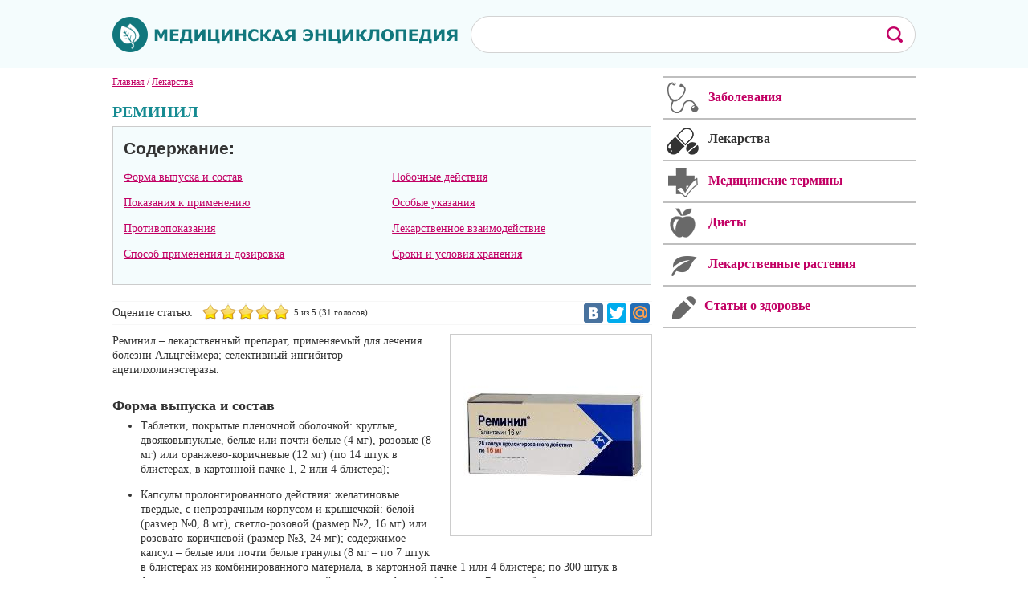

--- FILE ---
content_type: text/html; charset=utf-8
request_url: https://medlib.net/reminil.html
body_size: 10517
content:
<!DOCTYPE html PUBLIC "-//W3C//DTD XHTML 1.0 Strict//EN" "http://www.w3.org/TR/xhtml1/DTD/xhtml1-strict.dtd">
<html xmlns="http://www.w3.org/1999/xhtml">
<head>
<meta name="viewport" content="width=device-width, initial-scale=1.0">
<base href="https://medlib.net/reminil.html" />
<link rel="canonical" href="https://medlib.net/reminil.html" />
<meta http-equiv="content-type" content="text/html; charset=utf-8" />
<title>Реминил – инструкция по применению, дозы, показания</title>
<meta name="keywords" content="Реминил" />
<meta name="description" content="Реминил – лекарственный препарат, применяемый для лечения болезни Альцгеймера; селективный ингибитор ацетилхолинэстеразы." />
<link href="https://medlib.net/favicon.ico" rel="shortcut icon" type="image/vnd.microsoft.icon" />
<link rel="stylesheet" href="https://medlib.net/cache/plg_scriptmerge/f302101697e346be52992670097698ff.css" type="text/css" />
<script src="/components/com_jcomments/js/jcomments-v2.3.js?v=12" type="text/javascript"></script>
<script src="/components/com_jcomments/libraries/joomlatune/ajax.js?v=4" type="text/javascript"></script>
<script src="/media/jui/js/jquery.min.js" type="text/javascript"></script>
<script src="/media/jui/js/jquery-noconflict.js" type="text/javascript"></script>
<script src="/media/jui/js/jquery-migrate.min.js" type="text/javascript"></script>
<script src="/media/system/js/tabs-state.js" type="text/javascript"></script>
<script src="/plugins/content/extravote/assets/extravote.js" type="text/javascript"></script>
<script type="text/javascript">
 var ev_basefolder = '';
 var extravote_text=Array('Ваш браузер не поддерживает AJAX!','Секундочку...','Спасибо за Ваш Голос!','Для оценки этого материала, Вам необходимо войти в систему.','Извините, Вы уже оценивали этот материал.','5 (%s голосов)','5 (%s голос)',' %s из '); 
</script>
<script src="/templates/medlib/js/copy.js" type="text/javascript"></script>
<meta property="og:image" content="https://medlib.net/images/banners/logo-m.jpg">
<script type="text/javascript" src="/templates/medlib/mistakes/mistakes.js"></script>
<script src="/templates/medlib/js/jquery.slicknav.js"></script> 
<script charset="UTF-8" src="//cdn.sendpulse.com/js/push/df0bc69bc75a424183acd3c75253934f_1.js" async></script>
<script>window.yaContextCb=window.yaContextCb||[]</script>
<script src="https://yandex.ru/ads/system/context.js" async></script>
</head>
<body>
<!--mobi -->
<ul class="nav menu " id="menu">
<li class="item-761"><a href="/zabolevaniya.html"  >Заболевания</a></li><li class="item-762 current active"><a href="/lekarstva.html"  >Лекарства</a></li><li class="item-763"><a href="/meditsinskie-terminy.html"  >Термины</a></li><li class="item-764"><a href="/diety.html"  >Диеты</a></li><li class="item-765"><a href="/kontakty.html"  >Напишите нам</a></li><li class="item-767"><a href="/stati-o-zdorove.html"  >Статьи о здоровье</a></li><li class="item-768"><a href="/lekarstvennye-rasteniya.html"  >Лекарственные растения</a></li></ul>
<script>
var js = jQuery.noConflict();
	js(function(){
		js('#menu').slicknav({
			label: 'МЕНЮ'
		});
	});
</script>
<!--mobi -->
<div class="conts">
<div class="wrmob">
<div id="header">
<div class="wrap-header">
<a href="/"><img class="logo" src="/templates/medlib/images/logo.png"></a>
 <div class="search">
<script>
  (function() {
    var cx = '005690943485752806340:gz_mg6qtaww';
    var gcse = document.createElement('script');
    gcse.type = 'text/javascript';
    gcse.async = true;
    gcse.src = (document.location.protocol == 'https:' ? 'https:' : 'http:') +
        '//www.google.com/cse/cse.js?cx=' + cx;
    var s = document.getElementsByTagName('script')[0];
    s.parentNode.insertBefore(gcse, s);
  })();
</script>
<gcse:search></gcse:search>
</div> 
</div>
</div>
<div id="wrapper">
<div id="center">
<div class="breadcrumbs" itemscope itemtype="http://schema.org/BreadcrumbList">
<span itemprop="itemListElement" itemscope itemtype="http://schema.org/ListItem"><a href="/" class="pathway" itemprop="item"><span itemprop="name">Главная</span></a><meta itemprop="position" content="1"></span> / <span itemprop="itemListElement" itemscope itemtype="http://schema.org/ListItem"><a href="/lekarstva.html" class="pathway" itemprop="item"><span itemprop="name">Лекарства</span></a><meta itemprop="position" content="2"></span></div>
<div id="system-message-container">
<div id="system-message">
</div>
</div>
<div class="page-item" itemscope itemtype="http://schema.org/Product">
<meta itemprop="description" content="Реминил – лекарственный препарат, применяемый для лечения болезни Альцгеймера; селективный ингибитор ацетилхолинэстеразы." /><div class="item_header">
<h1 itemprop="name">Реминил</h1></div>
<div id="toc">
<p class="soderjanie">Содержание:</p>
<ul class="leftstz">
<li class="linc"><a href="#title0">Форма выпуска и состав</a></li>
<li class="linc"><a href="#title1">Показания к применению</a></li>
<li class="linc"><a href="#title2">Противопоказания</a></li>
<li class="linc"><a href="#title3">Способ применения и дозировка</a></li>
</ul>
<ul class="rightstz">
<li class="linc"><a href="#title4">Побочные действия</a></li>
<li class="linc"><a href="#title5">Особые указания</a></li>
<li class="linc"><a href="#title6">Лекарственное взаимодействие</a></li>
<li class="linc"><a href="#title7">Сроки и условия хранения</a></li>
</ul></div><div class="golos"><span class="ratings">Оцените статью:</span><div class="size-2 extravote" itemprop="aggregateRating" itemscope itemtype="http://schema.org/AggregateRating">
<span class="extravote-stars">
<span id="rating_2658_0" class="current-rating" style="width:99%;">4.97</span>
<span class="extravote-star"><a href="javascript:void(null)" onclick="javascript:JVXVote(2658,1,154,31,'0',1,1,1);" title="1 из 5" class="ev-10-stars">1</a></span>
<span class="extravote-star"><a href="javascript:void(null)" onclick="javascript:JVXVote(2658,2,154,31,'0',1,1,1);" title="2 из 5" class="ev-20-stars">1</a></span>
<span class="extravote-star"><a href="javascript:void(null)" onclick="javascript:JVXVote(2658,3,154,31,'0',1,1,1);" title="3 из 5" class="ev-30-stars">1</a></span>
<span class="extravote-star"><a href="javascript:void(null)" onclick="javascript:JVXVote(2658,4,154,31,'0',1,1,1);" title="4 из 5" class="ev-40-stars">1</a></span>
<span class="extravote-star"><a href="javascript:void(null)" onclick="javascript:JVXVote(2658,5,154,31,'0',1,1,1);" title="5 из 5" class="ev-50-stars">1</a></span>
</span>
  
	<meta itemprop="worstRating" content="1" />
	<meta itemprop="bestRating" content="5" />	
	
<span class="extravote-info" id="extravote_2658_0"> <span itemprop="ratingValue">5</span> из 5 (<span itemprop="ratingCount">31</span> голосов)</span>
</div><div class="social"><script type="text/javascript" src="//yastatic.net/share/share.js" charset="utf-8"></script>
<div class="yashare-auto-init" data-yashareL10n="ru" data-yashareQuickServices="vkontakte,twitter,moimir" data-yashareTheme="counter"></div> 
</div></div> <div class="item_fulltext"><span><p><img itemprop="image" style="float: right;" src="/images/stories/lekarstva/reminil.JPG" alt="Капсулы пролонгированного действия Реминил" width="250" height="250" />Реминил – лекарственный препарат, применяемый для лечения болезни Альцгеймера; селективный ингибитор ацетилхолинэстеразы.</p>
<h2 id="title0">Форма выпуска и состав</h2>
<ul>
<li>Таблетки, покрытые пленочной оболочкой: круглые, двояковыпуклые, белые или почти белые (4 мг), розовые (8 мг) или оранжево-коричневые (12 мг) (по 14 штук в блистерах, в картонной пачке 1, 2 или 4 блистера);</li>
</ul>
<ul>
<li>Капсулы пролонгированного действия: желатиновые твердые, с непрозрачным корпусом и крышечкой: белой (размер №0, 8 мг), светло-розовой (размер №2, 16 мг) или розовато-коричневой (размер №3, 24 мг); содержимое капсул – белые или почти белые гранулы (8 мг – по 7 штук в блистерах из комбинированного материала, в картонной пачке 1 или 4 блистера; по 300 штук в флаконах из полиэтилена, в картонной пачке один флакон; 16 мг - по 7 штук в блистерах из комбинированного материала, в картонной пачке 4, 8 или 12 блистеров; по 300 штук в флаконах из полиэтилена, в картонной пачке один флакон; 24 мг – по 7 штук в блистерах из комбинированного материала, в картонной пачке 2, 4, 8 или 12 блистеров; по 300 штук в флаконах из полиэтилена, в картонной пачке один флакон).</li>
</ul>
<p>Состав 1 таблетки:</p>
<ul>
<li>Действующее вещество: галантамин (в форме галантамина гидробромида) – 4 мг, 8 мг или 12 мг;</li>
<li>Вспомогательные компоненты: целлюлоза микрокристаллическая и лактозы моногидрат в соотношении 25% и 75% соответственно, кремния диоксид коллоидный безводный, магния стеарат, кросповидон; состав пленочной оболочки: пропиленгликоль, тальк, гипромеллоза, титана диоксид и красители (для таблеток 4 мг – железа оксид желтый; для таблеток 8 мг – железа оксид красный, для таблеток 12 мг - краситель оранжево-желтый S и железа оксид красный).</li>
</ul>
<p>Состав 1 капсулы:</p>
<ul>
<li>Действующее вещество: галантамин (в форме галантамина гидробромида) – 8 мг, 16 мг и 24 мг;</li>
<li>Вспомогательные компоненты: гипромеллоза, сахарные сферы (крахмал кукурузный, сукроза), диэтилфталат, этилцеллюлоза, макрогол 400; состав капсульной оболочки: титана диоксид, желатин, оксид железа красный (для капсул 16 мг и 24 мг), оксид железа желтый (для капсул 24мг).</li>
</ul>
<div class="rekl top">
<center>
<!-- Yandex.RTB R-A-85491-3 -->
<div id="yandex_rtb_R-A-85491-3"></div>
<script>window.yaContextCb.push(()=>{
  Ya.Context.AdvManager.render({
    renderTo: 'yandex_rtb_R-A-85491-3',
    blockId: 'R-A-85491-3'
  })
})</script>
</center>
</div>
<h2 id="title1">Показания к применению</h2>
<p>Реминил применяют при деменции альцгеймеровского типа умеренной или легкой степени, в том числе с недостаточностью мозгового кровообращения.</p>
<h2 id="title2">Противопоказания</h2>
<p>Абсолютные:</p>
<ul>
<li>Тяжелые нарушения функции печени;</li>
<li>Почечная недостаточность тяжелой степени (клиренс креатинина менее 9 мл/мин);</li>
<li>Гиперчувствительность к основному или вспомогательным компонентам препарата.</li>
</ul>
<p>Относительные (принимать с осторожностью):</p>
<ul>
<li>Хроническая обструктивная болезнь легких;</li>
<li>Атриовентрикулярная (AV)-блокада;</li>
<li>Брадикардия;</li>
<li>Бронхиальная астма;</li>
<li>Нестабильная стенокардия;</li>
<li>Синдром слабости синусового узла;</li>
<li>Общая анестезия;</li>
<li>Обструкция желудочно-кишечного тракта;</li>
<li>Язвенная болезнь желудка и двенадцатиперстной кишки;</li>
<li>Период после операции на органах желудочно-кишечного тракта;</li>
<li>Обструкция мочевыводящих путей;</li>
<li>Период после операции на мочевом пузыре;</li>
<li>Эпилепсия;</li>
<li>Сопутствующая терапия препаратами, замедляющими частоту сердечных сокращений (бета-адреноблокаторы, дигоксин).</li>
</ul>
<div class="rekl top">
<center>
<!-- Yandex.RTB R-A-85491-2 -->
<div id="yandex_rtb_R-A-85491-2"></div>
<script>window.yaContextCb.push(()=>{
  Ya.Context.AdvManager.render({
    renderTo: 'yandex_rtb_R-A-85491-2',
    blockId: 'R-A-85491-2'
  })
})</script>			  
</center>
</div>
 <h2 id="title3">Способ применения и дозировка</h2>
<p><strong>Таблетки</strong><br /> Реминил в форме таблеток принимают внутрь дважды в день во время еды, желательно утром и вечером.</p>
<p>Начальная доза препарата – 8 мг (по 4 мг два раза в сутки); принимают в течение четырех недель.</p>
<p>Поддерживающая доза – 16 мг (по 8 мг два раза в сутки), которую также принимают не менее четырех недель. Возможно увеличение поддерживающей дозы до 24 мг в сутки, что решается после оценки достигнутого терапевтического эффекта и переносимости препарата.</p>
<p>У пациентов с умеренными нарушениями функции печени начальная доза Реминила составляет 4 мг в сутки (утром) однократно в течение не менее одной недели. Поддерживающая доза – по 4 мг дважды в сутки на протяжении не менее четырех недель.</p>
<p>У пациентов с нарушением функции почек (клиренс креатинина более 9 мл/мин) коррекция дозы не требуется.</p>
<p><strong>Капсулы</strong><br /> Препарат в форме капсул принимают внутрь один раз в сутки, желательно во время утреннего приема пищи. Начальная доза – 8 мг в сутки.</p>
<p>Пациенты, принимающие Реминил в форме таблеток, могут перейти на прием препарата в форме капсул на следующее утро после приема последней дозы препарата в таблетках вечером накануне. При этом общая суточная доза остается неизменной.</p>
<p>В период терапии следует выпивать достаточное количество жидкости.</p>
<p>Начальная поддерживающая доза – 16 мг в сутки, которую принимают не менее четырех недель. Возможно увеличение поддерживающей дозы до 24 мг в сутки, что решается после оценки достигнутого терапевтического эффекта и переносимости препарата.</p>
<p>При умеренном нарушении функции печени начальная доза составляет 8 мг в сутки через день по утрам на протяжении не менее одной недели. Затем следует перейти на ежедневный прием в той же дозе в течение не менее четырех недель. Максимальная суточная доза – не более 16 мг.</p>
<p>При нарушениях функции почек (клиренс креатинина более 9 мл/мин) коррекция дозы не требуется.</p>
<p>Резкая отмена Реминила не вызывает обострения симптомов. Если препарат не принимался несколько дней, следует вернуться к начальной дозе и повышать ее до прежней поддерживающей по описанной выше схеме.</p>
<h2 id="title4">Побочные действия</h2>
<ul>
<li>Желудочно-кишечный тракт: очень часто – рвота и тошнота; часто – диспепсия, боли в области живота, диарея, желудочно-кишечный дискомфорт;</li>
<li>Сердечно-сосудистая система: часто – брадикардия; нечасто – учащенное сердцебиение, приливы, AV-блокада первой степени, снижение артериального давления, суправентрикулярная экстрасистолия;</li>
<li>Метаболизм и питание: часто – анорексия, уменьшение аппетита; нечасто – обезвоживание (вплоть до серьезных случаев, приводящих к почечной недостаточности (редко));</li>
<li>Нервная система и психический статус: часто – головная боль, сонливость, головокружение, обморок, тремор, заторможенность, галлюцинации, депрессия (очень редко с суицидальными наклонностями); нечасто – парестезия, извращение вкуса, слуховые и зрительные галлюцинации, гиперсомния;</li>
<li>Кожа и подкожные ткани: часто – усиленное потоотделение;</li>
<li>Соединительная ткань и костно-мышечная система: часто – спазмы мышц; нечасто – слабость мышечная;</li>
<li>Иммунная система: нечасто – гиперчувствительность;</li>
<li>Печень и желчевыводящие пути: очень редко – гепатит;</li>
<li>Органы чувств: нечасто – затуманенность зрения; очень редко – шум в ушах;</li>
<li>Лабораторные показатели: часто – уменьшение массы тела; очень редко – увеличение активности ферментов печени;</li>
<li>Общие нарушения: часто – слабость, утомление.</li>
</ul>
<h2 id="title5">Особые указания</h2>
<p>Во время лечения препаратом Реминил необходимо контролировать изменения массы тела пациентов, так как при болезни Альцгеймера и приеме ингибиторов ацетилхолинэстеразы наблюдается снижение массы тела.</p>
<p>При повышенном риске развития эрозивно-язвенных поражений желудочно-кишечного тракта следует контролировать состояние пациента для раннего выявления симптомов.</p>
<p>Считается, что Реминил и другие холиномиметики могут вызывать генерализованные судороги, однако в клинических испытаниях у пациентов, принимавших препарат, по сравнению с группой плацебо не наблюдалось повышение частоты судорог. Кроме того, судорожная активность – одно из проявлений самой болезни Альцгеймера.</p>
<p>Побочные эффекты в большинстве случаев возникали на фоне постепенного увеличения дозы препарата. Рвота и тошнота, которые встречаются чаще всего, длились, как правило, менее одной недели и возникали однократно. В таких случаях можно использовать обильное питье и противорвотные препараты.</p>
<p>Эффективность Реминила при других типах деменции и нарушениях памяти не выявлена.</p>
<p>Значимый опыт применения препарата у детей отсутствует.</p>
<p>Во время лечения возможны головокружение и сонливость, негативно отражающиеся на вождении автомобиля и работе с другими потенциально опасными механизмами, особенно в начале терапии Реминилом. Кроме того, сама болезнь Альцгеймера может отрицательно сказываться на способности управлять автомобильным транспортом и выполнять работу, требующую повышенной концентрации внимания.</p>
<h2 id="title6">Лекарственное взаимодействие</h2>
<p>Не рекомендуется одновременное применение с другими холиномиметиками, так как Реминил усиливает их действие.</p>
<p>Галантамин может усиливать нервно-мышечную блокаду, которая вызвана действием суксаметония и других периферических миорелаксантов деполяризующего типа, во время общего наркоза.</p>
<p>Реминил усиливает действие лекарственных средств, уменьшающих частоту сердечных сокращений (например, бета-адреноблокаторы и дигоксин).</p>
<p>Галантамин является антагонистом препаратов антихолинергического действия.</p>
<p>При одновременном приеме с сильными ингибиторами изоферментов CYP3A4 или CYP2D6 может потребоваться снижение дозы Реминила.</p>
<p>При угнетении секреции желудочного сока абсорбция галантамина не нарушается.</p>
<p>В терапевтических дозах (12 мг 2 раза в сутки) препарат не влиял на кинетику варфарина и дигоксина. Галантамин не влияет на увеличение протромбинового времени, которое вызвано варфарином.</p>
<p>В исследованиях in vitro выявлено, что галантамин практически не ингибирует главные формы цитохрома Р450 человека.</p>
<h2 id="title7">Сроки и условия хранения</h2>
<p>Хранить при температуре 15-30 °C. Беречь от детей.</p>
<p>Срок годности – 2 года.</p><span></div>
 <div class="helps"><p>Нашли ошибку в тексте? Выделите ее и нажмите Ctrl + Enter.</p></div> 
<div class="blokrcl"> 
<!-- Yandex.RTB R-A-211774-18 -->
<div id="yandex_rtb_R-A-211774-18"></div>
<script>window.yaContextCb.push(()=>{
  Ya.Context.AdvManager.render({
    renderTo: 'yandex_rtb_R-A-211774-18',
    blockId: 'R-A-211774-18'
  })
})</script>
</div>
<div class="magazine"></div>	<div class="interesno">
<span class="title">Это интересно</span>
<a href="/a-silikon-v-sovrjemjennoj-ortopjedichjeskoj-stomatologii-tochnyje-sljepki-i-ikh-osobjennosti.html">
<div class="post left">
<img src="/cache/junewsultra/100x100/b/junews_asilikonvsovrjemjennojortopjedichjeskojstomatologii-d8d950cfde46b996943f9080951bd30b.png" width="100" height="100" alt="А-силикон для слепков: особенности выбора и применение в ортопедии" /><p class="title">А-силикон для слепков: особенности выбора и п...</p>
<p class="text">Современная ортопедическая стоматология требует от материалов для слепков высоко...</p>					   
<p class="podschet"><span class="prosmotr">14</span><span class="comment">0</span></p>
</div>
</a>
<a href="/konsultacija-flebologa-jeto-ne-tolko-pro-krasotu-nog.html">
<div class="post right">
<img src="/cache/junewsultra/100x100/b/junews_konsultacijaflebologajetonetolkoprokrasotunog-67242c8513da3dd37dc79cb10b1e9946.png" width="100" height="100" alt="Консультация флеболога — это не только про «красоту ног»" /><p class="title">Консультация флеболога — это не только про «к...</p>
<p class="text">Консультация флеболога — это не только про «красоту ног», а прежде всего про здо...</p>					   
<p class="podschet"><span class="prosmotr">140</span><span class="comment">0</span></p>
</div>
</a>
<div class="clear"></div><a href="/chto-takoe-mezialnyj-prikus-i-kak-ego-ispravit.html">
<div class="post left">
<img src="/cache/junewsultra/100x100/b/junews_chtotakoemezialnyjprikusikakegoispravit-04233d409b4fe9f97bce1dec49c33b28.png" width="100" height="100" alt="Что такое мезиальный прикус и как его исправить?" /><p class="title">Что такое мезиальный прикус и как его исправи...</p>
<p class="text">Не все знают, но прикус — не просто вопрос эстетики, но и залог здоровья по мног...</p>					   
<p class="podschet"><span class="prosmotr">646</span><span class="comment">0</span></p>
</div>
</a>
<a href="/snjatie-pohmelnogo-sindroma-ne-vyhodja-iz-doma-ot-ural-medikal-grupp.html">
<div class="post right">
<img src="/cache/junewsultra/100x100/b/junews_snjatiepohmelnogosindromanevyhodjaizdomaoturalmedikalgrupp-3af68a7a6684d235c5d98b53a2dc52e7.png" width="100" height="100" alt="Снятие похмельного синдрома, не выходя из дома от «Урал Медикал Групп»" /><p class="title">Снятие похмельного синдрома, не выходя из дом...</p>
<p class="text">Длительный запой, сопровождаемый непрерывным длительным употреблением спиртных н...</p>					   
<p class="podschet"><span class="prosmotr">672</span><span class="comment">0</span></p>
</div>
</a>
<div class="clear"></div><a href="/kak-metodika-bubnovskogo-mozhet-pomoch-v-borbe-s-aritmiey.html">
<div class="post left">
<img src="/cache/junewsultra/100x100/b/junews_kakmetodikabubnovskogomozhetpomochvborbesaritmiey-5d634c8dfded2c4cda8fd93192a479a6.png" width="100" height="100" alt="Как методика Бубновского может помочь в борьбе с аритмией" /><p class="title">Как методика Бубновского может помочь в борьб...</p>
<p class="text">Аритмия — это расстройство сердечного ритма, которое может проявляться в виде не...</p>					   
<p class="podschet"><span class="prosmotr">949</span><span class="comment">0</span></p>
</div>
</a>
<a href="/botulinotjerapija-kak-populjarnaja-kosmjetologichjeskaja-procjedura.html">
<div class="post right">
<img src="/cache/junewsultra/100x100/b/junews_botulinotjerapijakakpopuljarnajakosmjetologichjeskajaprocjedura-dd0f2608f5991559ef310c7dcbfffeb3.png" width="100" height="100" alt="Ботулинотерапия как популярная косметологическая процедура" /><p class="title">Ботулинотерапия как популярная косметологичес...</p>
<p class="text">Косметологические процедуры для визуальной коррекции возрастных изменений, повыш...</p>					   
<p class="podschet"><span class="prosmotr">862</span><span class="comment">0</span></p>
</div>
</a>
<div class="clear"></div></div>	<script type="text/javascript">
<!--
var jcomments=new JComments(2658, 'com_content','/index.php?option=com_jcomments&amp;tmpl=component');
jcomments.setList('comments-list');
//-->
</script>
<div id="jc">
<div id="comments"></div>
<div class="titles"><span>Оставьте свой комментарий</span></div>
<a id="addcomments" href="#addcomments"></a>
<form id="comments-form" name="comments-form" action="javascript:void(null);">
<p>
<span>
<label class="label">Ник:</label>
<input id="comments-form-name" type="text" name="name" value="" maxlength="20" size="22" tabindex="1" />
</span>
</p>
<p>
<span>
<label class="label">Текст:</label>
<textarea id="comments-form-comment" name="comment" cols="65" rows="8" tabindex="5"></textarea>
</span>
</p>
<div id="comments-form-buttons">
<div class="btn" id="comments-form-send"><div><a href="#" tabindex="7" onclick="jcomments.saveComment();return false;" title="Отправить (Ctrl+Enter)">Отправить</a></div></div>
<div class="btn" id="comments-form-cancel" style="display:none;"><div><a href="#" tabindex="8" onclick="return false;" title="Отменить">Отменить</a></div></div>
<div style="clear:both;"></div>
</div>
<div>
<input type="hidden" name="object_id" value="2658" />
<input type="hidden" name="object_group" value="com_content" />
</div>
</form>
<script type="text/javascript">
<!--
function JCommentsInitializeForm()
{
	var jcEditor = new JCommentsEditor('comments-form-comment', true);
	jcomments.setForm(new JCommentsForm('comments-form', jcEditor));
}
if (window.addEventListener) {window.addEventListener('load',JCommentsInitializeForm,false);}
else if (document.addEventListener){document.addEventListener('load',JCommentsInitializeForm,false);}
else if (window.attachEvent){window.attachEvent('onload',JCommentsInitializeForm);}
else {if (typeof window.onload=='function'){var oldload=window.onload;window.onload=function(){oldload();JCommentsInitializeForm();}} else window.onload=JCommentsInitializeForm;} 
//-->
</script>
</div> 
</div>		  
  </div>
<div id="right">
<a href="/"><div class="zabolevaniya">Заболевания</div></a>
<a href="/lekarstva.html"><div class="lecarstva active">Лекарства</div></a>
<a href="/"><div class="terminy">Медицинские термины</div></a>
<a href="/"><div class="diety">Диеты</div></a>
<a href="/lekarstvennye-rasteniya.html"><div class="lekrasteniya">Лекарственные растения</div></a>
<a href="/stati-o-zdorove.html"><div class="statyi_o-zdorovi">Статьи о здоровье</div></a>
<div class="rekl_s">
<div class="banner" id="yandx">
<div>
<center>
<!-- Yandex.RTB R-A-211774-17 -->
<div id="yandex_rtb_R-A-211774-17"></div>
<script>window.yaContextCb.push(()=>{
  Ya.Context.AdvManager.render({
    renderTo: 'yandex_rtb_R-A-211774-17',
    blockId: 'R-A-211774-17'
  })
})</script>
</center>
</div>
</div>
</div>
</div>
<div class="clear"></div>
</div>
<div id="footer">
<div class="wrapfoot">
<a href="/"><img class="logofoot" src="/templates/medlib/images/logo_foot.png" alt="" /></a>
<img class="ogranichenie" src="/templates/medlib/images/18.png" alt="" />
<p class="copy1">2014 - 2026 © Medlib.net</p>
<div class="right"> 
<ul class="nav menu ">
<li class="item-769"><a href="#" >Заболевания</a></li><li class="item-770 active"><a href="/lekarstva.html" >Лекарства</a></li><li class="item-771"><a href="#" >Термины</a></li><li class="item-772"><a href="#" >Диеты</a></li><li class="item-773"><a href="/kontakty.html" >Напишите нам</a></li></ul>
<p class="copy2">При использовании материалов сайта активная ссылка обязательна.</p>
<div class="schet">
</div></div>
</div>
<!-- Yandex.Metrika counter -->
<script type="text/javascript">
(function (d, w, c) {
    (w[c] = w[c] || []).push(function() {
        try {
            w.yaCounter26448327 = new Ya.Metrika({id:26448327,
                    webvisor:true,
                    clickmap:true,
                    accurateTrackBounce:true});
        } catch(e) { }
    });
    var n = d.getElementsByTagName("script")[0],
        s = d.createElement("script"),
        f = function () { n.parentNode.insertBefore(s, n); };
    s.type = "text/javascript";
    s.async = true;
    s.src = (d.location.protocol == "https:" ? "https:" : "http:") + "//mc.yandex.ru/metrika/watch.js";
    if (w.opera == "[object Opera]") {
        d.addEventListener("DOMContentLoaded", f, false);
    } else { f(); }
})(document, window, "yandex_metrika_callbacks");
</script>
<noscript><div><img src="//mc.yandex.ru/watch/26448327" style="position:absolute; left:-9999px;" alt="" /></div></noscript>
<script>
  (function(i,s,o,g,r,a,m){i['GoogleAnalyticsObject']=r;i[r]=i[r]||function(){
  (i[r].q=i[r].q||[]).push(arguments)},i[r].l=1*new Date();a=s.createElement(o),
  m=s.getElementsByTagName(o)[0];a.async=1;a.src=g;m.parentNode.insertBefore(a,m)
  })(window,document,'script','//www.google-analytics.com/analytics.js','ga');
  ga('create', 'UA-55375713-1', 'auto');
  ga('send', 'pageview');
</script>
<!-- /Yandex.Metrika counter -->
<div class="rt-block totop" style="display: none;">
<a href="#" id="gantry-totop" style="outline: none;">Вверх</a>
</div>
<script src="/templates/medlib/js/gantry-totop.js" type="text/javascript"></script>
<script src="/templates/medlib/js/scroll.js"></script>
</div></div></div>
 
</body>
</html>

--- FILE ---
content_type: application/javascript; charset=utf-8
request_url: https://medlib.net/components/com_jcomments/libraries/joomlatune/ajax.js?v=4
body_size: 1627
content:
/* based on xajax Javascript library (http://www.xajaxproject.org) */
if (!window.jtajax) {

function jtAJAX()
{
	this.options = {url: '',type: 'post',nocache: true,data: ''};

	this.$ = function(id) {if(!id){return null;}var o=document.getElementById(id);if(!o&&document.all){o=document.all[id];}return o;};
	this.extend = function(o, e){for(var k in (e||{}))o[k]=e[k];return o;};
	this.encode = function(t){return encodeURIComponent(t);};
	this.setup = function(options) {this.options = this.extend(this.options, options);};

	this.xhr = function()
	{
		var xhr = null;
		if ('undefined' != typeof XMLHttpRequest) xhr = new XMLHttpRequest();
		if (!xhr && 'undefined' != typeof ActiveXObject) {
			var msxmlhttp = new Array('Msxml2.XMLHTTP.4.0','Msxml2.XMLHTTP.3.0','Msxml2.XMLHTTP','Microsoft.XMLHTTP');
			for (var i=0;i<msxmlhttp.length;i++){try{xhr=new ActiveXObject(msxmlhttp[i]);}catch(e){xhr=null;}}
		}
		return xhr;
	};
	
	this.form2query = function(sId)
	{
		var frm = this.$(sId);
		if (frm && frm.tagName.toUpperCase() == 'FORM') {
			var e = frm.elements, query = [];
			for (var i=0; i < e.length; i++) {
				var name = e[i].name;
				if (!name) continue;
				if (e[i].type && ('radio' == e[i].type || 'checkbox' == e[i].type) && false === e[i].checked) continue;
				if ('select-multiple' == e[i].type) {
					for (var j = 0; j < e[i].length; j++) {
						if (true === e[i].options[j].selected)
							query.push(name+"="+this.encode(e[i].options[j].value));
					}
				} else { query.push(name+"="+this.encode(e[i].value)); 
				}
			}
			return query.join('&');
		}
		return '';
	};

	this.startLoading = function(){};
	this.finishLoading = function(){};

	this.ajax = function(options)
	{
		var xhr = this.xhr();
		if (!xhr) return false;
		var o = this.extend(this.options, options);
		var url = o.url, jtx = this;url=url.replace(/&amp;/g,'&');
		var r=url;var h=location.hostname,d,i1,i2;i1=r.indexOf('://');if(i1!=-1){i2=r.indexOf('/',i1+3);if(i2!=-1){d=r.substring(i1+3,i2);if(d!=h){if(location.port!=''){h=h+':'+location.port;}r=r.replace(d,h);url=r;}}}
		
		if ('get' == o.type) {
			if (true === o.nocache) {
				var ts=new Date().getTime();
				url += (url.indexOf("?")==-1 ? '?' : '&') + '_jtxr_' + ts;
			}
			if (o.data) {
				url += (url.indexOf("?")==-1 ? '?' : '&') + o.data;
				o.data = null;
			}
		}

		xhr.open(o.type.toUpperCase(), url, true);

		if ('post' == o.type)
			try {xhr.setRequestHeader("Content-Type", "application/x-www-form-urlencoded");}catch(e){}
		if (true === o.nocache)
			xhr.setRequestHeader('If-Modified-Since', 'Thu, 01 Jan 1970 00:00:00 GMT');

		xhr.onreadystatechange = function() {
			if (xhr.readyState != 4) return;
			jtx.finishLoading();
			if (xhr.status==200) {
				jtx.processResponse(xhr.responseText);
			}
			delete xhr;
			xhr = null;
		};
		try {
			jtx.startLoading();
			xhr.send(o.data);
		} catch(e) { jtx.finishLoading(); }

		delete jtx;
		delete xhr;
		delete o;
		return true;
	};

	this.call = function(sFunction, aArgs, sType, sForm)
	{
		var params = 'jtxf=' + this.encode(sFunction);
		if (aArgs) {
			for (var i=0;i<aArgs.length;i++) {
				params += '&jtxa[]=' + this.encode(aArgs[i]);
			}
		} else if (sForm) {
			params += '&' + this.form2query(sForm);
		}

		this.ajax({type: sType, data: params});
		return true;
	};

	this.processResponse = function(sText)
	{
		if(sText==='') return false;
		if(sText.substring(0,3)!='[ {'){var idx=sText.indexOf('[ {');sText=sText.substr(idx);}
		var result;try {result=eval(sText);}catch(e){}
		if ('undefined' == typeof result) {return false;}

		var cmd, id, property, data, obj = null;

		for (var i=0;i<result.length;i++) {
			cmd 		= result[i]['n'];
			id 		= result[i]['t'];
			property	= result[i]['p'];
			data 		= result[i]['d'];
			obj 		= this.$(id);

			switch(cmd) {
				case 'as': if(obj){eval("obj."+property+"=data;");} break;
				case 'al': if(data){alert(data);} break;
				case 'js': if(data){eval(data);} break;
				default: this.error('Unknown command: ' + cmd);break;
			}
		}
		
		delete result;
		delete cmd;
		delete id;
		delete property;
		delete data;
		delete obj;
		return true;
	};

	this.error = function(){};
}
var jtajax = new jtAJAX();
}